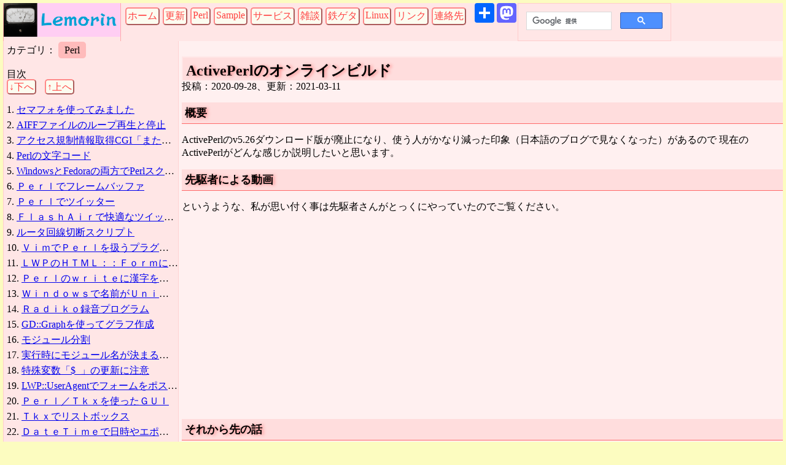

--- FILE ---
content_type: text/html;charset=UTF-8
request_url: https://www.lemorin.jp/perl/3n_activeperl.html
body_size: 7558
content:
<!DOCTYPE html>
<html lang="ja" prefix="og: http://ogp.me/ns#">
<head>
<!-- Global site tag (gtag.js) - Google Analytics -->
<script async src="https://www.googletagmanager.com/gtag/js?id=UA-112390923-1"></script>
<script>
  window.dataLayer = window.dataLayer || [];
  function gtag(){dataLayer.push(arguments);}
  gtag('js', new Date());

  gtag('config', 'UA-112390923-1');
</script>


<meta http-equiv="content-type" content="text/html; charset=utf-8">
<title>ActivePerlのオンラインビルド - Perl - ルモーリン</title>
<link rel="stylesheet" href="../ppmod.css">
<link rel="shortcut icon" href="../favicon.ico">
<meta name="viewport" content="width=device-width, initial-scale=1">
<meta property="og:title" content="ActivePerlのオンラインビルド - Perl - ルモーリン">
<meta property="og:description" content="ActivePerlのv5.26ダウンロード版が廃止になり、使う人がかなり減った印象（日本語のブログで見なくなった）があるので 現在のActivePerlがどんな感じか説明したいと思います。">
<meta property="og:image" content="https://www.lemorin.jp/card.jpg">



</head>
<body>
<header>
<div class="side_banner">
<a href="../"><img src="../logo.png" alt="ルモーリン"></a>
</div>

<div class="side_category">
<div class="category">
<a href="../" class="menuitem">ホーム</a>
<a href="../update" class="menuitem">更新</a>
<a href="../perl" class="menuitem">Perl</a>
<a href="../sample" class="menuitem">Sample</a>
<a href="../service" class="menuitem">サービス</a>
<a href="../other" class="menuitem">雑談</a>
<a href="../lpcxpresso" class="menuitem">鉄ゲタ</a>
<a href="../linux" class="menuitem">Linux</a>
<a href="../links" class="menuitem">リンク</a>
<a href="../contact" class="menuitem">連絡先</a>
</div>
</div>

<!-- AddToAny BEGIN -->
<div class="a2a_kit a2a_kit_size_32 a2a_default_style" data-a2a-title="ActivePerlのオンラインビルド - Perl - ルモーリン">
<a class="a2a_dd" href="https://www.addtoany.com/share"></a>
<a class="a2a_button_mastodon"></a>
</div>
<script>
var a2a_config = a2a_config || {};
a2a_config.locale = "ja";
a2a_config.num_services = 2;
</script>
<script async src="https://static.addtoany.com/menu/page.js"></script>
<!-- AddToAny END -->

<div class="google_search">
<script>
  (function() {
    var cx = '003477909381378449510:m2afyqiv0lc';
    var gcse = document.createElement('script');
    gcse.type = 'text/javascript';
    gcse.async = true;
    gcse.src = 'https://cse.google.com/cse.js?cx=' + cx;
    var s = document.getElementsByTagName('script')[0];
    s.parentNode.insertBefore(gcse, s);
  })();
</script>
<gcse:search></gcse:search>
</div>

</header>


<div class="中段">
<nav class="nocontent">
カテゴリ：
<div class="category_name">
Perl
</div>
<br>
<br>
<label for="content_list">
<div class="content_list_title">目次</div> <a href="3o_snipet.html" class="contents_nav">↓下へ</a> <a href="3m_failed_with_tls.html" class="contents_nav">↑上へ</a><br>
</label>
<input type="checkbox" id="content_list" class="open_state">
<ol>
<li><a href="01_semaphore.html" title="セマフォを使ってみました">セマフォを使ってみました</a></li>
<li><a href="02_esdplay.html" title="AIFFファイルのループ再生と停止">AIFFファイルのループ再生と停止</a></li>
<li><a href="03_matakayo.html" title="アクセス規制情報取得CGI「またかよ」">アクセス規制情報取得CGI「またかよ」</a></li>
<li><a href="04_perl_utf8.html" title="Perlの文字コード">Perlの文字コード</a></li>
<li><a href="05_perlporting.html" title="WindowsとFedoraの両方でPerlスクリプトを共用する方法">WindowsとFedoraの両方でPerlスクリプトを共用する方法</a></li>
<li><a href="06_myframebuffer.html" title="Ｐｅｒｌでフレームバッファ">Ｐｅｒｌでフレームバッファ</a></li>
<li><a href="07_perl_twitter.html" title="Ｐｅｒｌでツイッター">Ｐｅｒｌでツイッター</a></li>
<li><a href="08_flashair.html" title="ＦｌａｓｈＡｉｒで快適なツイッターライフを">ＦｌａｓｈＡｉｒで快適なツイッターライフを</a></li>
<li><a href="09_discon_router.html" title="ルータ回線切断スクリプト">ルータ回線切断スクリプト</a></li>
<li><a href="10_perl_lint_run.html" title="ＶｉｍでＰｅｒｌを扱うプラグイン">ＶｉｍでＰｅｒｌを扱うプラグイン</a></li>
<li><a href="11_append_input.html" title="ＬＷＰのＨＴＭＬ：：Ｆｏｒｍにｉｎｐｕｔを追加してＰＯＳＴする方法">ＬＷＰのＨＴＭＬ：：Ｆｏｒｍにｉｎｐｕｔを追加してＰＯＳＴする方法</a></li>
<li><a href="12_charcodeconvert.html" title="Ｐｅｒｌのｗｒｉｔｅに漢字を入れる">Ｐｅｒｌのｗｒｉｔｅに漢字を入れる</a></li>
<li><a href="13_ucs2_file.html" title="Ｗｉｎｄｏｗｓで名前がＵｎｉｃｏｄｅのファイルを開く方法">Ｗｉｎｄｏｗｓで名前がＵｎｉｃｏｄｅのファイルを開く方法</a></li>
<li><a href="14_radiko.html" title="Ｒａｄｉｋｏ録音プログラム">Ｒａｄｉｋｏ録音プログラム</a></li>
<li><a href="15_gd_graph.html" title="GD::Graphを使ってグラフ作成">GD::Graphを使ってグラフ作成</a></li>
<li><a href="16_split_module.html" title="モジュール分割">モジュール分割</a></li>
<li><a href="17_object_new.html" title="実行時にモジュール名が決まるｕｓｅとｎｅｗ">実行時にモジュール名が決まるｕｓｅとｎｅｗ</a></li>
<li><a href="18_write_variable.html" title="特殊変数「$_」の更新に注意">特殊変数「$_」の更新に注意</a></li>
<li><a href="19_post_form.html" title="LWP::UserAgentでフォームをポストする">LWP::UserAgentでフォームをポストする</a></li>
<li><a href="1a_tkx.html" title="Ｐｅｒｌ／Ｔｋｘを使ったＧＵＩ">Ｐｅｒｌ／Ｔｋｘを使ったＧＵＩ</a></li>
<li><a href="1b_listbox.html" title="Ｔｋｘでリストボックス">Ｔｋｘでリストボックス</a></li>
<li><a href="1c_datetime.html" title="ＤａｔｅＴｉｍｅで日時やエポック秒に変換">ＤａｔｅＴｉｍｅで日時やエポック秒に変換</a></li>
<li><a href="1d_term_screen.html" title="モジュールTerm::Screenのバグ">モジュールTerm::Screenのバグ</a></li>
<li><a href="1e_paiza.html" title="paizaコーディングスキルチェックのサンプルコードに挑戦">paizaコーディングスキルチェックのサンプルコードに挑戦</a></li>
<li><a href="1f_regex.html" title="正規表現や置換の区切り文字を選べる">正規表現や置換の区切り文字を選べる</a></li>
<li><a href="1g_libxml.html" title="XML::LibXMLでシフトＪＩＳのXMLを読み込む">XML::LibXMLでシフトＪＩＳのXMLを読み込む</a></li>
<li><a href="1h_getopt.html" title="Getopt::Longの文字デコード処理と値の受付方法">Getopt::Longの文字デコード処理と値の受付方法</a></li>
<li><a href="1i_radiko_player.html" title="Ｐｅｒｌ／ＴｋｘでＲａｄｉｋｏプレーヤー">Ｐｅｒｌ／ＴｋｘでＲａｄｉｋｏプレーヤー</a></li>
<li><a href="1j_swap.html" title="ｓｗａｐ関数を試作">ｓｗａｐ関数を試作</a></li>
<li><a href="1k_fullhalf.html" title="全角半角混在文字列の切り詰め">全角半角混在文字列の切り詰め</a></li>
<li><a href="1l_operator.html" title="論理演算子の「and」と「&amp;&amp;」の違い">論理演算子の「and」と「&amp;&amp;」の違い</a></li>
<li><a href="1m_pullout.html" title="メールアドレスを引き抜く">メールアドレスを引き抜く</a></li>
<li><a href="1n_crlf.html" title="テキストファイルの改行を正確に読む">テキストファイルの改行を正確に読む</a></li>
<li><a href="1o_fizzbuzz.html" title="ＦｉｚｚＢｕｚｚ問題を解く">ＦｉｚｚＢｕｚｚ問題を解く</a></li>
<li><a href="1p_or_die.html" title="論理演算子の「or」と「||」の違い">論理演算子の「or」と「||」の違い</a></li>
<li><a href="1q_json.html" title="ブラウザとサーバーをJSONで連絡">ブラウザとサーバーをJSONで連絡</a></li>
<li><a href="1r_literal.html" title="リストのリテラル">リストのリテラル</a></li>
<li><a href="1s_file2memory.html" title="変数にファイルを出力して省メモリ">変数にファイルを出力して省メモリ</a></li>
<li><a href="1t_truefalse.html" title="比較と真偽判定は違う">比較と真偽判定は違う</a></li>
<li><a href="1u_noeol.html" title="改行無し終端テキストを扱う">改行無し終端テキストを扱う</a></li>
<li><a href="1v_boolean.html" title="代入して判定で警告される">代入して判定で警告される</a></li>
<li><a href="1w_win_centos.html" title="ＷｉｎｄｏｗｓとＣｅｎｔＯＳで両用できるＰｅｒｌの書き方">ＷｉｎｄｏｗｓとＣｅｎｔＯＳで両用できるＰｅｒｌの書き方</a></li>
<li><a href="1x_literal.html" title="リテラルで置換">リテラルで置換</a></li>
<li><a href="1y_openfile.html" title="ファイルの文字コード変換は本体に任せよう">ファイルの文字コード変換は本体に任せよう</a></li>
<li><a href="1z_strip_comment.html" title="ファイルを読み込みコメント行と空行以外を表示">ファイルを読み込みコメント行と空行以外を表示</a></li>
<li><a href="20_datetime.html" title="ＤａｔｅＴｉｍｅの使用例">ＤａｔｅＴｉｍｅの使用例</a></li>
<li><a href="21_compare.html" title="比較演算子の使い分け">比較演算子の使い分け</a></li>
<li><a href="22_hash.html" title="要素の個数を数える">要素の個数を数える</a></li>
<li><a href="23_stderr.html" title="エラー出力が出ない">エラー出力が出ない</a></li>
<li><a href="24_editxml.html" title="お手軽ＸＭＬ操作">お手軽ＸＭＬ操作</a></li>
<li><a href="25_credit.html" title="クレジットの決済結果をエクセルに反映">クレジットの決済結果をエクセルに反映</a></li>
<li><a href="26_angle_brackets.html" title="山括弧に配列を置くとグロブする">山括弧に配列を置くとグロブする</a></li>
<li><a href="27_fixed_font.html" title="Ｐｅｒｌ／Ｔｋｘで固定フォントを指定する方法">Ｐｅｒｌ／Ｔｋｘで固定フォントを指定する方法</a></li>
<li><a href="28_list.html" title="サブルーチンのパラメタと戻り値">サブルーチンのパラメタと戻り値</a></li>
<li><a href="29_file_handle.html" title="コンテキストによるreverseとファイルハンドルの挙動">コンテキストによるreverseとファイルハンドルの挙動</a></li>
<li><a href="2a_id3v2_4.html" title="ID3v2(mp3のタグ)を読む">ID3v2(mp3のタグ)を読む</a></li>
<li><a href="2b_char_code.html" title="文字化けの予防">文字化けの予防</a></li>
<li><a href="2c_twitter1_1.html" title="Ｐｅｒｌでツイッター１．１">Ｐｅｒｌでツイッター１．１</a></li>
<li><a href="2d_sort.html" title="sort関数比較ブロックの$aと$bのスコープ">sort関数比較ブロックの$aと$bのスコープ</a></li>
<li><a href="2e_datetime.html" title="日付計算や時間計算にDateTime">日付計算や時間計算にDateTime</a></li>
<li><a href="2f_listbox_click.html" title="リストボックスのイベントを拾う">リストボックスのイベントを拾う</a></li>
<li><a href="2g_encoded_die.html" title="dieのメッセージをエンコードするモジュール">dieのメッセージをエンコードするモジュール</a></li>
<li><a href="2h_cgi_perlbrew.html" title="ApacheのCGIにperlbrewを使う">ApacheのCGIにperlbrewを使う</a></li>
<li><a href="2i_mojolicious.html" title="ApacheからMojoliciousに移行">ApacheからMojoliciousに移行</a></li>
<li><a href="2j_file_crlf.html" title="Linuxで改行がCRLFのファイルを読み書き">Linuxで改行がCRLFのファイルを読み書き</a></li>
<li><a href="2k_lite_or_full.html" title="MojoliciousとLiteの境界はどこ？">MojoliciousとLiteの境界はどこ？</a></li>
<li><a href="2l_ssl_compliance.html" title="MojoliciousでSSL対応">MojoliciousでSSL対応</a></li>
<li><a href="2m_source_crlf.html" title="ソースの改行はCRLFでも良い">ソースの改行はCRLFでも良い</a></li>
<li><a href="2n_log_encode.html" title="漢字でコンソール出力">漢字でコンソール出力</a></li>
<li><a href="2o_quoteless_dumper.html" title="dumperで漢字表示">dumperで漢字表示</a></li>
<li><a href="2p_glob.html" title="Windowsでglobを使う">Windowsでglobを使う</a></li>
<li><a href="2q_list2scalar.html" title="リストを返す関数をスカラコンテキストで評価">リストを返す関数をスカラコンテキストで評価</a></li>
<li><a href="2r_favicon.html" title="Mojoliciousでfavicon表示">Mojoliciousでfavicon表示</a></li>
<li><a href="2s_subroutine.html" title="サブルーチンは何を返すか？">サブルーチンは何を返すか？</a></li>
<li><a href="2t_admin_pc.html" title="管理者PCのIPアドレスだけポートを開く">管理者PCのIPアドレスだけポートを開く</a></li>
<li><a href="2u_hash_arg.html" title="サブルーチンの引数">サブルーチンの引数</a></li>
<li><a href="2v_password.html" title="パスワードチェック">パスワードチェック</a></li>
<li><a href="2w_morbo.html" title="morboでログ表示">morboでログ表示</a></li>
<li><a href="2x_twitter_card.html" title="ツイッターカードに本文を入れる">ツイッターカードに本文を入れる</a></li>
<li><a href="2y_vim_ftps.html" title="VimでFTPSを使う">VimでFTPSを使う</a></li>
<li><a href="2z_local.html" title="もしも既存のコードにlocalを見つけたら">もしも既存のコードにlocalを見つけたら</a></li>
<li><a href="30_print_cr.html" title="改行をCR(0x0d)で出力">改行をCR(0x0d)で出力</a></li>
<li><a href="31_radiko_area.html" title="Radikoの地域判定">Radikoの地域判定</a></li>
<li><a href="32_mychomp.html" title="chomp内蔵に失敗">chomp内蔵に失敗</a></li>
<li><a href="33_print_cr_2.html" title="改行をCR(0x0d)で出力２">改行をCR(0x0d)で出力２</a></li>
<li><a href="34_code_piece.html" title="Ｐｅｒｌでの書き方">Ｐｅｒｌでの書き方</a></li>
<li><a href="35_certbot.html" title="MojoliciousでLet&#39;s Encryptのサーバー証明書を取得">MojoliciousでLet&#39;s Encryptのサーバー証明書を取得</a></li>
<li><a href="36_easysetup.html" title="Perl構築スクリプト">Perl構築スクリプト</a></li>
<li><a href="37_google_drive.html" title="Google Driveに自動バックアップ">Google Driveに自動バックアップ</a></li>
<li><a href="38_sugoroku.html" title="すごろくプログラム">すごろくプログラム</a></li>
<li><a href="39_drawtext.html" title="絵文字入りテキストの画像化">絵文字入りテキストの画像化</a></li>
<li><a href="3a_bootmode.html" title="Mojoliciusで開発稼働を検知">Mojoliciusで開発稼働を検知</a></li>
<li><a href="3b_split_char.html" title="絵文字を含む文字列を分割～解説編～">絵文字を含む文字列を分割～解説編～</a></li>
<li><a href="3c_access_counter.html" title="アクセスカウンターを設置">アクセスカウンターを設置</a></li>
<li><a href="3d_bypass_control.html" title="Mojoliciousでコントローラーを使わずに描画する方法">Mojoliciousでコントローラーを使わずに描画する方法</a></li>
<li><a href="3e_move_to_dap.html" title="再生時間が一定量以上の音声ファイルを移動">再生時間が一定量以上の音声ファイルを移動</a></li>
<li><a href="3f_bulletin_board_system.html" title="昔の掲示板を設置する">昔の掲示板を設置する</a></li>
<li><a href="3g_mojo_cgi.html" title="MojolicousからCGIを呼ぶ">MojolicousからCGIを呼ぶ</a></li>
<li><a href="3h_rewrite_perl.html" title="他者のPerlを書き替える">他者のPerlを書き替える</a></li>
<li><a href="3i_rewrite_perl_2.html" title="他者のＰｅｒｌを書き替える～２～">他者のＰｅｒｌを書き替える～２～</a></li>
<li><a href="3j_info_message.html" title="全ページに告知">全ページに告知</a></li>
<li><a href="3k_access_counter_2nd.html" title="アクセスカウンターを設置～第２弾～">アクセスカウンターを設置～第２弾～</a></li>
<li><a href="3l_normalize_youtube.html" title="YouTube用ラウドネス調整">YouTube用ラウドネス調整</a></li>
<li><a href="3m_failed_with_tls.html" title="LWP::UserAgentで500エラー(Bad file descriptor)">LWP::UserAgentで500エラー(Bad file descriptor)</a></li>
<li><a href="3n_activeperl.html" title="ActivePerlのオンラインビルド">ActivePerlのオンラインビルド</a></li>
<li><a href="3o_snipet.html" title="VSCodeで使えるPerl用スニペット">VSCodeで使えるPerl用スニペット</a></li>
<li><a href="3p_combination.html" title="組み合わせを生成する">組み合わせを生成する</a></li>
<li><a href="3q_hypnotoad_synchronize.html" title="hypnotoadで稼働中のサイトを更新">hypnotoadで稼働中のサイトを更新</a></li>
<li><a href="3r_hot_deployment.html" title="hypnotoadでデータ更新と同期する方法">hypnotoadでデータ更新と同期する方法</a></li>
<li><a href="3s_pubsub.html" title="RedisのPubSubを使ってプロセス間通信">RedisのPubSubを使ってプロセス間通信</a></li>
<li><a href="3t_morphological_analysis.html" title="日本語係り受け解析APIを使う">日本語係り受け解析APIを使う</a></li>
<li><a href="3u_monolithic_service.html" title="Mojoliciousに1個のファイルでサービス追加">Mojoliciousに1個のファイルでサービス追加</a></li>
<li><a href="3v_progress_display.html" title="サーバーの処理経過を表示">サーバーの処理経過を表示</a></li>
<li><a href="3w_twitter_tweet_apiv2.html" title="Mojolicious用ツイートモジュール">Mojolicious用ツイートモジュール</a></li>
<li><a href="3x_tweet_parser.html" title="ツイート表示パーサー">ツイート表示パーサー</a></li>
<li><a href="3y_midi_control.html" title="DEQ2496をMIDIで制御したい">DEQ2496をMIDIで制御したい</a></li>
<li><a href="3z_realtime_update.html" title="MySQLの更新をホームページに即時反映">MySQLの更新をホームページに即時反映</a></li>
<li><a href="40_mastodon.html" title="記事を投稿した事をマストドンにポスト">記事を投稿した事をマストドンにポスト</a></li>
<li><a href="41_gallery.html" title="アルバム表示プラグイン">アルバム表示プラグイン</a></li>
<li><a href="42_tls1_3.html" title="MojoliciousにTLS1.3を導入">MojoliciousにTLS1.3を導入</a></li>
</ol>
</nav>
<article>
<!-- $VER: html code. 1.0, 2020-09-28 () -->
<h1>
	ActivePerlのオンラインビルド
</h1>
<p><span class="posted_update">投稿：2020-09-28、</span><span class="posted_update">更新：2021-03-11</span></p>
<label for="state_1">
<h2>
	概要
</h2>
</label>
<input type="checkbox" id="state_1" class="open_state">
<div class="chapter_content">
<p>
ActivePerlのv5.26ダウンロード版が廃止になり、使う人がかなり減った印象（日本語のブログで見なくなった）があるので
現在のActivePerlがどんな感じか説明したいと思います。
</p>
</div>
<label for="state_2">
<h2>
	先駆者による動画
</h2>
</label>
<input type="checkbox" id="state_2" class="open_state">
<div class="chapter_content">
<p>
というような、私が思い付く事は先駆者さんがとっくにやっていたのでご覧ください。<br />
<iframe width="560" height="315" src="https://www.youtube.com/embed/Edd6koFKOEE" frameborder="0" allow="accelerometer; autoplay; clipboard-write; encrypted-media; gyroscope; picture-in-picture" allowfullscreen></iframe>
</p>
</div>
<label for="state_3">
<h2>
	それから先の話
</h2>
</label>
<input type="checkbox" id="state_3" class="open_state">
<div class="chapter_content">
<p>
件の動画では、デフォルトのパッケージのままビルドしてインストールするまでを説明されていました。
でもPerlの便利な事に世界中のプログラマが作り出したパッケージから欲しい機能を追加できる点があります。
ActivePerlではオンライン上で自分が欲しいパッケージを追加してビルドできます。
ただし追加できるパッケージはActivePerlが用意したカタログというリストにある物から選択する方式なので、
欲しいパッケージがカタログになければ、フォーラムで新規トピックを作って要望しましょう。
私はEncode::Argvが欲しかったのでお願いしてカタログに入れて貰いました。
英語を知らないけれど何とかなるもんだなあ（対応してくださった方々はさぞかし大変だったことでしょう）。
</p>
</div>
<label for="state_4">
<h2>
	よくばりセット
</h2>
</label>
<input type="checkbox" id="state_4" class="open_state">
<div class="chapter_content">
<ins>2021-03-11
記事投稿後、着々とパッケージ数が増えていき、只今３４０パッケージです。
</ins>
<p>
インストール後にパッケージを追加できないので、使いたいパッケージを全部入れたよくばりセットを用意すれば良いと考えたビルドがこちらになります。
私がビルドした物をダウンロードできると思うのでパッケージ一覧を眺めて十分でしたら使ってみてください。
私のプロジェクトをフォークしてパッケージを取捨選択できるので色々と試してみるのもアリと思います。
よくばりセットをこれからも拡大していきたいのでパッケージ追加のリクエストを随時募集しますからツイッターアカウントへご連絡ください。<br />
<a href="https://platform.activestate.com/lemorin/ActivePerl-5.28-Greedy-Package">ActivePerl-5.28-Greedy-Package - lemorin - ActiveState Platform</a><br />
</p>

</div>
</article>
</div>
<footer class="nocontent">
<p>
	<a href="https://jigsaw.w3.org/css-validator/check/referer"><img style="border:0;width:88px;height:31px" src="https://jigsaw.w3.org/css-validator/images/vcss" alt="検証済のCSSです"></a>
</p>
<p>
	<a href="https://validator.w3.org/check?uri=https://www.lemorin.jp/perl/3n_activeperl.html">HTML5を検証</a>
</p>
<p>
	このサイトは無断でリンク可です
</p>
<p>
	<a href="https://www.lemorin.jp/other/dn_privacy_policy.html">プライバシーポリシー</a>
</p>
<p>
	Powered by <a href="https://mojolicious.org/">mojolicious</a>
</p>
</footer>


</body>
</html>


--- FILE ---
content_type: application/javascript
request_url: https://static.addtoany.com/menu/locale/ja.js
body_size: -8
content:
// ja
// Japanese / 日本語
a2a_localize = {
	Share: "&#20849;&#26377;",
	Save: "&#20445;&#23384;",
	Subscribe: "&#36092;&#35501;&#12377;&#12427;",
	Email: "E-mail",
	Bookmark: "Bookmark",
	ShowAll: "&#12377;&#12409;&#12390;&#12434;&#34920;&#31034;",
	ShowLess: "&#19968;&#37096;&#12434;&#34920;&#31034;",
	FindServices: "&#12469;&#12540;&#12499;&#12473;&#12398;&#26908;&#32034;",
	FindAnyServiceToAddTo: "&#12469;&#12540;&#12499;&#12473;&#12434;&#26908;&#32034;&#12375;&#12390;&#36861;&#21152;&#12377;&#12427;",
	PoweredBy: "Powered by",
	ShareViaEmail: "&#12513;&#12540;&#12523;&#12391;&#30693;&#12425;&#12379;&#12427;",
	SubscribeViaEmail: "&#12513;&#12540;&#12523;&#12391;&#36092;&#35501;&#12377;&#12427;",
	BookmarkInYourBrowser: "&#12502;&#12483;&#12463;&#12510;&#12540;&#12463;&#12377;&#12427;",
	BookmarkInstructions: "Ctrl+D (Windows) &#12363;Cmd+D (Mac) &#12434;&#25276;&#12375;&#12390;&#12371;&#12398;&#12506;&#12540;&#12472;&#12434;&#12502;&#12483;&#12463;&#12510;&#12540;&#12463;&#12377;&#12427;",
	AddToYourFavorites: "&#12362;&#27671;&#12395;&#20837;&#12426;&#12395;&#36861;&#21152;&#12377;&#12427;",
	SendFromWebOrProgram: "Send from any e-mail address or e-mail program",
	EmailProgram: "E-mail program",
	More: "&#12418;&#12387;&#12392;",
	ThanksForSharing: "&#x5171;&#x6709;&#x3042;&#x308A;&#x304C;&#x3068;&#x3046;",
	ThanksForFollowing: "&#x6B21;&#x306E;&#x3053;&#x3068;&#x306B;&#x611F;&#x8B1D;&#x3057;&#x307E;&#x3059;",
	Close: "&#38281;&#12376;&#12427;"
};